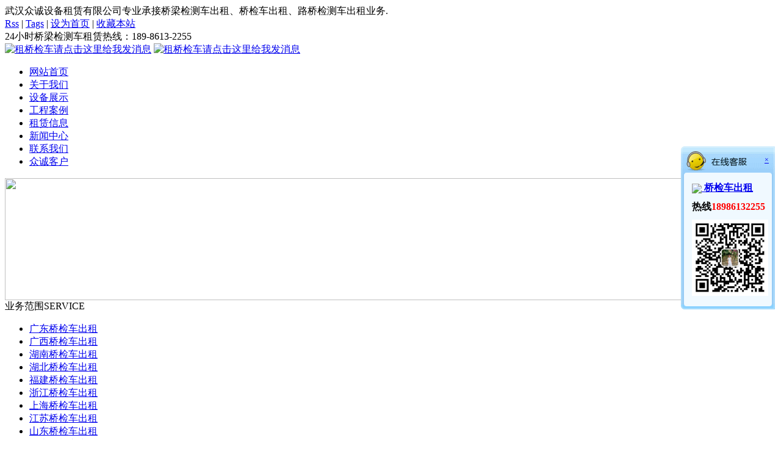

--- FILE ---
content_type: text/html; Charset=utf-8
request_url: http://www.gzdzbq.com/industry-news/2752.html
body_size: 5735
content:
<!DOCTYPE html PUBLIC "-//W3C//DTD XHTML 1.0 Transitional//EN" "http://www.w3.org/TR/xhtml1/DTD/xhtml1-transitional.dtd">
<html xmlns="http://www.w3.org/1999/xhtml">
<head>
<meta http-equiv="Content-Type" content="text/html; charset=utf-8" />

<meta name="Keywords" content="" />
<meta name="Description" content="" />
<title>襄阳市襄州公路开展汛前桥梁隐患排查整治_行业新闻_武汉众诚设备租赁有限公司</title>
<link href="/theme/default/css/base.css" rel="stylesheet" type="text/css" />
<link href="/theme/default/css/css.css" rel="stylesheet" type="text/css" />
<link href="/theme/default/css/comment.css" rel="stylesheet" type="text/css" />
<script>var webroot="/";var infoid=2752;var contenturl="http://www.gzdzbq.com/industry-news/2752.html";</script>
<script src="/lib/js/jquery.js" type="text/javascript"></script>
<script src="/lib/js/base.js" type="text/javascript"></script>
<script src="/theme/default/js/base.js" type="text/javascript"></script>
<script src="/theme/default/js/easy.js" type="text/javascript"></script>
<script src="/lib/js/sdcms.hits.js" type="text/javascript"></script>
<script src="/lib/js/sdcms.comment.js" type="text/javascript"></script>
</head>

<body>

  <div class="head">
<div class="gg"><div class="gg_con"><div class="fl">武汉众诚设备租赁有限公司专业承接桥梁检测车出租、桥检车出租、路桥检测车出租业务.</div><div class="fr"><a href="/plug/rss.asp">Rss</a> | <a href="/plug/tags.asp">Tags</a></span> | <a href="javascript:;"  onclick="SetHome(this,'http://www.gzdzbq.com');">设为首页</a> | <a href="javascript:;" onClick="AddFavorite(document.title,window.location)">收藏本站</a></div></div></div>
<div class="head_con mc">
<div class="logo"></div><!--logo end-->
<div class="topnav">
<div class="tel">24小时桥梁检测车租赁热线：<span>189-8613-2255</span></div><!--tel end-->
<div class="qq"><a target="_blank" href="tencent://message/?uin=308927924&menu=yes"><img border="0" src="http://wpa.qq.com/pa?p=2:308927924:51" alt="租桥检车请点击这里给我发消息" title="租桥检车请点击这里给我发消息"/></a>
<a target="_blank" href="tencent://message/?uin=308927924&menu=yes"><img border="0" src="http://wpa.qq.com/pa?p=2:308927924:51" alt="租桥检车请点击这里给我发消息" title="租桥检车请点击这里给我发消息"/></a>
</div>
<!--qq end-->
</div>
<!--topnav end-->
<div class="nav">
    <ul>
		<li><a href="http://www.gzdzbq.com">网站首页</a></li>
		
		<li ><a href="http://www.gzdzbq.com/about/">关于我们</a></li>
		
		<li ><a href="http://www.gzdzbq.com/equipment/">设备展示</a></li>
		
		<li ><a href="http://www.gzdzbq.com/case/">工程案例</a></li>
		
		<li ><a href="http://www.gzdzbq.com/lease/">租赁信息</a></li>
		
		<li class="hover"><a href="http://www.gzdzbq.com/news/">新闻中心</a></li>
		
		<li ><a href="http://www.gzdzbq.com/contact/">联系我们</a></li>
		
		<li ><a href="http://www.gzdzbq.com/kehu/">众诚客户</a></li>
		
    </ul>
</div>
</div>
</div>
<div class="headbottom"></div>
<div class="main">
<div class="nbanner"><img src="" width="1200" height="200" /></div>

<div class="left mt20">

<div class="llm">
<div class="llmtitle"><span>业务范围</span>SERVICE</div>
<div class="llmcon">
<ul>
 
       <li><a href="http://www.gzdzbq.com/guangdong/" title="广东桥检车出租"  target="_blank">广东桥检车出租</a></li>
 
       <li><a href="http://www.gzdzbq.com/guangxi/" title="广西桥检车出租"  target="_blank">广西桥检车出租</a></li>
 
       <li><a href="http://www.gzdzbq.com/hunan/" title="湖南桥检车出租"  target="_blank">湖南桥检车出租</a></li>
 
       <li><a href="http://www.gzdzbq.com/hubei/" title="湖北桥检车出租"  target="_blank">湖北桥检车出租</a></li>
 
       <li><a href="http://www.gzdzbq.com/fujian/" title="福建桥检车出租"  target="_blank">福建桥检车出租</a></li>
 
       <li><a href="http://www.gzdzbq.com/zhejiang/" title="浙江桥检车出租"  target="_blank">浙江桥检车出租</a></li>
 
       <li><a href="http://www.gzdzbq.com/shanghai/" title="上海桥检车出租"  target="_blank">上海桥检车出租</a></li>
 
       <li><a href="http://www.gzdzbq.com/jiangsu/" title="江苏桥检车出租"  target="_blank">江苏桥检车出租</a></li>
 
       <li><a href="http://www.gzdzbq.com/shandong/" title="山东桥检车出租"  target="_blank">山东桥检车出租</a></li>
 
       <li><a href="http://www.gzdzbq.com/henan/" title="河南桥检车出租"  target="_blank">河南桥检车出租</a></li>
 
       <li><a href="http://www.gzdzbq.com/hebei/" title="河北桥检车出租"  target="_blank">河北桥检车出租</a></li>
 
       <li><a href="http://www.gzdzbq.com/shanxi/" title="山西桥检车出租"  target="_blank">山西桥检车出租</a></li>
 
       <li><a href="http://www.gzdzbq.com/shanxi/" title="陕西桥检车出租"  target="_blank">陕西桥检车出租</a></li>
 
       <li><a href="http://www.gzdzbq.com/guizhou/" title="贵州桥检车出租"  target="_blank">贵州桥检车出租</a></li>
 
       <li><a href="http://www.gzdzbq.com/sichuan/" title="四川桥检车出租"  target="_blank">四川桥检车出租</a></li>
 
       <li><a href="http://www.gzdzbq.com/hainan/" title="海南桥检车出租"  target="_blank">海南桥检车出租</a></li>
 
       <li><a href="http://www.gzdzbq.com/jiangxi/" title="江西桥检车出租"  target="_blank">江西桥检车出租</a></li>
 
       <li><a href="http://www.gzdzbq.com/yunnan/" title="云南桥检车出租"  target="_blank">云南桥检车出租</a></li>
 
       <li><a href="http://www.gzdzbq.com/ningxia/" title="宁夏桥检车出租"  target="_blank">宁夏桥检车出租</a></li>
 
       <li><a href="http://www.gzdzbq.com/neimeng/" title="内蒙桥检车出租"  target="_blank">内蒙桥检车出租</a></li>
 
       <li><a href="http://www.gzdzbq.com/qinghai/" title="青海桥检车出租"  target="_blank">青海桥检车出租</a></li>
 
       <li><a href="http://www.gzdzbq.com/xinjiang/" title="新疆桥检车出租"  target="_blank">新疆桥检车出租</a></li>
 
       <li><a href="http://www.gzdzbq.com/heilongjiang/" title="黑龙江租桥检车"  target="_blank">黑龙江租桥检车</a></li>
 
       <li><a href="http://www.gzdzbq.com/jilin/" title="吉林桥检车出租"  target="_blank">吉林桥检车出租</a></li>
 
       <li><a href="http://www.gzdzbq.com/tianjin/" title="天津桥检车出租"  target="_blank">天津桥检车出租</a></li>
 
       <li><a href="http://www.gzdzbq.com/beijing/" title="北京桥检车出租"  target="_blank">北京桥检车出租</a></li>
 
       <li><a href="http://www.gzdzbq.com/xicang/" title="西藏桥检车出租"  target="_blank">西藏桥检车出租</a></li>
 
       <li><a href="http://www.gzdzbq.com/zhongqing/" title="重庆桥检车出租"  target="_blank">重庆桥检车出租</a></li>
 
       <li><a href="http://www.gzdzbq.com/anhui/" title="安徽桥检车出租"  target="_blank">安徽桥检车出租</a></li>
 
       <li><a href="http://www.gzdzbq.com/gansu/" title="甘肃桥检车出租"  target="_blank">甘肃桥检车出租</a></li>
 
       <li><a href="http://www.gzdzbq.com/shenzhen/" title="深圳桥检车出租"  target="_blank">深圳桥检车出租</a></li>
 
       <li><a href="http://www.gzdzbq.com/chengdu/" title="成都桥检车出租"  target="_blank">成都桥检车出租</a></li>
 
       <li><a href="http://www.gzdzbq.com/nanning/" title="南宁桥检车出租"  target="_blank">南宁桥检车出租</a></li>
 
       <li><a href="http://www.gzdzbq.com/liaoning/" title="辽宁桥检车出租"  target="_blank">辽宁桥检车出租</a></li>
 
</ul>
</div>
</div>

<div class="llm">
<div class="llmtitle"><span>最新动态</span>NEW</div>
<div class="llm_con">
<ul>
        
        
<li><a href="http://www.gzdzbq.com/industry-news/2897.html" title="松花江上将再添一桥！松花江特大桥主桥钻孔桩施工全面完成" style="font-weight:bold;">松花江上将再添一桥！松花江特大桥主桥...</a></li>        
        
        
<li><a href="http://www.gzdzbq.com/industry-news/2896.html" title="好消息！云南这些高速公路取得新进展→" style="font-weight:bold;">好消息！云南这些高速公路取得新进展→...</a></li>        
        
        
<li><a href="http://www.gzdzbq.com/industry-news/2895.html" title="保障春运安全！中越铁路大桥完成桥枕更换作业" style="font-weight:bold;">保障春运安全！中越铁路大桥完成桥枕更...</a></li>        
        
        
<li><a href="http://www.gzdzbq.com/industry-news/2894.html" title="桥城兰州丨西固黄河大桥技术与景观完美结合“宝瓶”横跨黄河之上" style="font-weight:bold;">桥城兰州丨西固黄河大桥技术与景观完美...</a></li>        
        
        
<li><a href="http://www.gzdzbq.com/industry-news/2893.html" title="盘兴铁路1标右正线跨快速路大桥3-4 梁顺利浇筑完成" style="font-weight:bold;">盘兴铁路1标右正线跨快速路大桥3-4 梁顺...</a></li>        
        
        
<li><a href="http://www.gzdzbq.com/industry-news/2892.html" title="G320湘潭绕城线三期突破关键性节点" style="font-weight:bold;">G320湘潭绕城线三期突破关键性节点</a></li>        
        
        
<li><a href="http://www.gzdzbq.com/industry-news/2891.html" title="广佛环线佛山西站至广州北站段首个桥梁单位工程主体结构完工" style="font-weight:bold;">广佛环线佛山西站至广州北站段首个桥梁...</a></li>        
        
        
<li><a href="http://www.gzdzbq.com/industry-news/2890.html" title="两条高铁“十”字交会——苏州南站主体结构顺利封顶" style="font-weight:bold;">两条高铁“十”字交会——苏州南站主体...</a></li>        
 
</ul>
</div>
</div>

</div>
<!---->
<div class="right">
<div class="rtitle">
<div class="pos">您所在的位置：<a href="http://www.gzdzbq.com">首页</a> > <a href="/news/" title="新闻中心">新闻中心</a> > <a href="/industry-news/" title="行业新闻">行业新闻</a> > 列表</div><h2>行业新闻</h2></div>
            <div class="artshow">
                <h1 class="title">襄阳市襄州公路开展汛前桥梁隐患排查整治</h1>
                <div class="info">作者：桥检车租赁公司文员　来源：　日期：2023/4/25 14:52:48　人气：<span id="hits">12</span>　评论：<span id="commentnum"><a href="/plug/comment.asp?id=2752">0</a></span></div>
                <div class="content">
                    
                    4月20日，襄州区316国道江沟中桥维修工程完工。3月份以来，襄州区公路事务发展中心未雨绸缪，积极开展桥梁隐患排查整治，赶在汛期来临前将隐患整改到位，确保桥梁安全渡汛。<br />襄州区共有国省干线公路桥梁78座。2月下旬到3月上旬，该中心对桥梁隐患进行全面排查，发现316国道唐白河大桥、江沟中桥、207国道长王集桥、彭王渠桥等桥梁存在不同程度的桩基裸露等病害，对桥梁安全造成了威胁。<br />该中心根据每座桥梁病害的具体情况有针对性地研究制定了处置方案。3月中下旬，对316国道唐白河桥15＃桥墩裸露的桩基进行回填土方并夯实，在桥梁以北桥墩之外新建浆砌矩形排水沟引排雨水，维修锥坡踏步。桥下空间旧貌换新颜，不仅消除了安全隐患，也大大方便了后续检查。4月12—20日，对316国道江沟中桥1＃、2＃桥墩护坡进行砼加固维修，并清理阻塞河道的淤泥和石块，向东改变河道，防止洪水对桥墩桩基的冲刷。<br />下一步，该中心将对207国道长王集桥右侧护栏裂缝、桥头路面沉陷和彭王渠桥0＃桥台左侧伸缩缝锚固区损坏等病害进行维修处置，预计于5月中旬完工。<br />来源：襄阳市交通运输局<br /><p>众诚设备租赁公司从事桥梁检测车出租、桥梁检查车租赁、路桥检测车出租等，用途：桥梁检测、桥梁维修、桥梁防腐、桥梁吊装、桥梁安装等，<strong><span style="color:#3366ff;">24小时出租电话：189-8613-2255</span></strong></p><p><strong><span style="color:#3366ff;"><img src="http://www.yezhengbang.com/upfile/202008/2020081038769969.jpg" alt="" /><br /></span></strong></p>
                    <div class="list_page page_group"><ul></ul></div>
                    
                    <strong>标签：</strong>
                    
                </div>
                
                <div class="pre">上一篇：
            
            <a href="http://www.gzdzbq.com/industry-news/2751.html" title="离石区北川河西崖底桥梁改造工程">离石区北川河西崖底桥梁改造工程</a>
            </div>
                <div class="next">下一篇：
            
            <a href="http://www.gzdzbq.com/industry-news/2753.html" title="江苏扬州：北沿江高铁上跨新扬高速首座承台开始浇筑">江苏扬州：北沿江高铁上跨新扬高速首座承台开始浇筑</a>
            </div>
                
            </div>

</div>

</div>


<div class="footer">
<div class="footcopyright">
    <div class="zc_main">
        <div class="ainfor">
            <a href="http://www.gzdzbq.com">网站首页</a> <a href="http://www.gzdzbq.com/about/" rel="nofollow">关于我们</a> <a href="http://www.gzdzbq.com/contact/" rel="nofollow">联系我们</a> <a href="http://www.gzdzbq.com/plug/book.asp" rel="nofollow">在线留言</a> <a href="http://www.gzdzbq.com/plug/sitemap.asp">网站地图</a>
        </div>
        <div class="copyright">
            <p class="fl">Copyright&copy;2020-2022 武汉众诚设备租赁有限公司 All Rights Reserved.　<a href="http://www.miitbeian.gov.cn" target="_blank" rel="nofollow"></a></p>
            <p class="fr">如果您对<a href="http://www.gzdzbq.com">武汉众诚设备租赁有限公司</a>网站有任何意见，欢迎联系我们，热线：189-8613-2255。</p>
        </div>
    </div>
</div>
</div>
<script src="/plug/service/online.js"></script>
</body>
</html>

--- FILE ---
content_type: application/javascript
request_url: http://www.gzdzbq.com/plug/service/online.js
body_size: 992
content:
document.write('<style>');
document.write('.plug_qq{width:154px;overflow:hidden;margin-top:120px;position:absolute;z-index:998;}');
document.write('.plug_qq_head{background:url(/plug/service/images/head.gif);height:46px;text-align:right;}');
document.write('.plug_qq_head a{font-size:12px;padding:15px 10px 0 0;display:block;}');
document.write('.plug_qq_foot{background:url(/plug/service/images/foot.gif);height:10px;}');
document.write('.plug_qq_body{background:url(/plug/service/images/bg.gif);padding:2px 10px;}');
document.write('.plug_qq_title{font-weight:bold;padding:5px 0;font-family:verdana;}');
document.write('.plug_qq_body p{margin:10px 0 10px 8px;padding:0;font-family:verdana;}');
document.write('.plug_qq_line{border-bottom:1px solid #E6E6E6;margin:12px 0 8px 0;}');
document.write('</style>');
document.write('<div class="plug_qq" id="plugqq" style="top:120px;right:10px">');
document.write('	<div class="plug_qq_head"><a href="javascript:;" onclick=$(".plug_qq").css("display","none") title="点击关闭">×</a></div>');
document.write('	<div class="plug_qq_body">');
document.write('		<p><a title="点击这里给我发消息" href="http://wpa.qq.com/msgrd?v=3&amp;uin=308927924&amp;site=qq&amp;menu=yes" target="_blank">');
document.write('<img src="http://wpa.qq.com/pa?p=1:308927924:52" border="0" align="absmiddle" /> <b>桥检车出租</b></a></p> ');
document.write('		<p style=FONT-WEIGHT:bold;>热线<span style=color:#ff0000;>18986132255</span></p>');
document.writeln("		<p><img src=\"/plug/service/images/weixin.png\" width=\"125\" border=\"0\" align=\"absmiddle\" /></p>");
document.write('	</div>');
document.write('	<div class="plug_qq_foot"></div>');
document.write('</div>');document.write('<script src="/plug/service/setting.js"></script>');